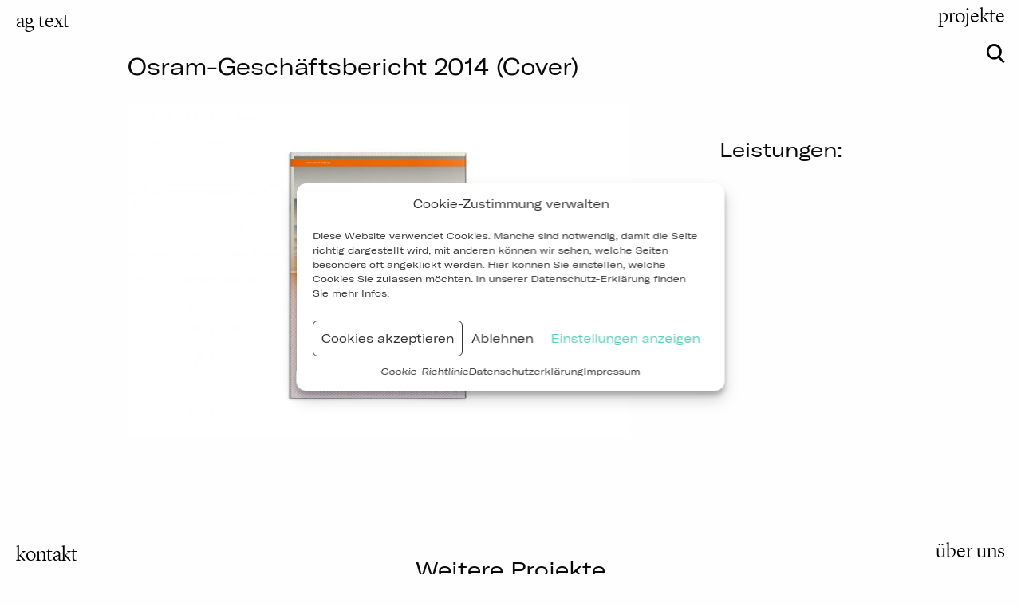

--- FILE ---
content_type: text/html; charset=UTF-8
request_url: https://ag-text.de/projekte/osram/ag-text_peter_osram2014_es-slider-2/
body_size: 28466
content:

<!doctype html>

  <html class="no-js"  lang="de">

	<head>
		<meta charset="utf-8">
		
		<!-- Force IE to use the latest rendering engine available -->
		<meta http-equiv="X-UA-Compatible" content="IE=edge">

		<!-- Mobile Meta -->
		<meta name="viewport" content="width=device-width, initial-scale=1.0">
		<meta class="foundation-mq">

        <base href="https://ag-text.de" />
		
		<!-- If Site Icon isn't set in customizer -->
					<!-- Icons & Favicons -->
			<link rel="icon" href="https://ag-text.de/wp-content/themes/ag-text/favicon.png">
			<link href="https://ag-text.de/wp-content/themes/ag-text/assets/images/apple-icon-touch.png" rel="apple-touch-icon" />	
	    
		<meta name='robots' content='index, follow, max-image-preview:large, max-snippet:-1, max-video-preview:-1' />

	<!-- This site is optimized with the Yoast SEO plugin v18.2 - https://yoast.com/wordpress/plugins/seo/ -->
	<title>Osram-Geschäftsbericht 2014 (Cover) &mdash; ag text</title>
	<link rel="canonical" href="https://ag-text.de/wp-content/uploads/2018/06/ag-text_Peter_OSRAM2014_ES-Slider-1.jpg" />
	<meta property="og:locale" content="de_DE" />
	<meta property="og:type" content="article" />
	<meta property="og:title" content="Osram-Geschäftsbericht 2014 (Cover) &mdash; ag text" />
	<meta property="og:url" content="https://ag-text.de/wp-content/uploads/2018/06/ag-text_Peter_OSRAM2014_ES-Slider-1.jpg" />
	<meta property="og:site_name" content="ag text" />
	<meta property="article:modified_time" content="2018-06-13T16:20:47+00:00" />
	<meta property="og:image" content="https://ag-text.de/wp-content/uploads/2018/06/ag-text_Peter_OSRAM2014_ES-Slider-1.jpg" />
	<meta property="og:image:width" content="4000" />
	<meta property="og:image:height" content="2667" />
	<meta property="og:image:type" content="image/jpeg" />
	<meta name="twitter:card" content="summary_large_image" />
	<script type="application/ld+json" class="yoast-schema-graph">{"@context":"https://schema.org","@graph":[{"@type":"WebSite","@id":"https://ag-text.de/#website","url":"https://ag-text.de/","name":"ag text","description":"Journalistennetzwerk","potentialAction":[{"@type":"SearchAction","target":{"@type":"EntryPoint","urlTemplate":"https://ag-text.de/?s={search_term_string}"},"query-input":"required name=search_term_string"}],"inLanguage":"de"},{"@type":"WebPage","@id":"https://ag-text.de/wp-content/uploads/2018/06/ag-text_Peter_OSRAM2014_ES-Slider-1.jpg#webpage","url":"https://ag-text.de/wp-content/uploads/2018/06/ag-text_Peter_OSRAM2014_ES-Slider-1.jpg","name":"Osram-Geschäftsbericht 2014 (Cover) &mdash; ag text","isPartOf":{"@id":"https://ag-text.de/#website"},"datePublished":"2018-06-13T16:20:37+00:00","dateModified":"2018-06-13T16:20:47+00:00","breadcrumb":{"@id":"https://ag-text.de/wp-content/uploads/2018/06/ag-text_Peter_OSRAM2014_ES-Slider-1.jpg#breadcrumb"},"inLanguage":"de","potentialAction":[{"@type":"ReadAction","target":["https://ag-text.de/wp-content/uploads/2018/06/ag-text_Peter_OSRAM2014_ES-Slider-1.jpg"]}]},{"@type":"BreadcrumbList","@id":"https://ag-text.de/wp-content/uploads/2018/06/ag-text_Peter_OSRAM2014_ES-Slider-1.jpg#breadcrumb","itemListElement":[{"@type":"ListItem","position":1,"name":"Home","item":"https://ag-text.de/"},{"@type":"ListItem","position":2,"name":"OSRAM","item":"https://ag-text.de/projekte/osram/"},{"@type":"ListItem","position":3,"name":"Osram-Geschäftsbericht 2014 (Cover)"}]}]}</script>
	<!-- / Yoast SEO plugin. -->


<link rel="alternate" type="application/rss+xml" title="ag text &raquo; Feed" href="https://ag-text.de/feed/" />
<link rel="alternate" type="application/rss+xml" title="ag text &raquo; Kommentar-Feed" href="https://ag-text.de/comments/feed/" />
<link rel='stylesheet' id='wp-block-library-css'  href='https://ag-text.de/wp-includes/css/dist/block-library/style.min.css?ver=5.8.12' type='text/css' media='all' />
<link rel='stylesheet' id='cmplz-general-css'  href='https://ag-text.de/wp-content/plugins/complianz-gdpr/assets/css/cookieblocker.min.css?ver=6.1.0.1' type='text/css' media='all' />
<link rel='stylesheet' id='cff-css'  href='https://ag-text.de/wp-content/plugins/custom-facebook-feed/assets/css/cff-style.css?ver=4.1.2' type='text/css' media='all' />
<link rel='stylesheet' id='sb-font-awesome-css'  href='https://ag-text.de/wp-content/plugins/custom-facebook-feed/assets/css/font-awesome.min.css?ver=4.7.0' type='text/css' media='all' />
<link rel='stylesheet' id='site-css-css'  href='https://ag-text.de/wp-content/themes/ag-text/assets/styles/style.css?ver=1645635953' type='text/css' media='all' />
<script type='text/javascript' src='https://ag-text.de/wp-includes/js/jquery/jquery.min.js?ver=3.6.0' id='jquery-core-js'></script>
<script type='text/javascript' src='https://ag-text.de/wp-includes/js/jquery/jquery-migrate.min.js?ver=3.3.2' id='jquery-migrate-js'></script>
<script type='text/javascript' src='https://ag-text.de/wp-content/plugins/wm_relatedposts/assets/js/relatedposts.js?ver=5.8.12' id='wm-relatedposts-js'></script>
<link rel="https://api.w.org/" href="https://ag-text.de/wp-json/" /><link rel="alternate" type="application/json" href="https://ag-text.de/wp-json/wp/v2/media/869" /><link rel='shortlink' href='https://ag-text.de/?p=869' />
<link rel="alternate" type="application/json+oembed" href="https://ag-text.de/wp-json/oembed/1.0/embed?url=https%3A%2F%2Fag-text.de%2Fprojekte%2Fosram%2Fag-text_peter_osram2014_es-slider-2%2F" />
<link rel="alternate" type="text/xml+oembed" href="https://ag-text.de/wp-json/oembed/1.0/embed?url=https%3A%2F%2Fag-text.de%2Fprojekte%2Fosram%2Fag-text_peter_osram2014_es-slider-2%2F&#038;format=xml" />
		<style type="text/css" id="wp-custom-css">
			

/* Custom Facebook Feed */
.layout-facebook > .cff-wrapper { width: 100%; }
.layout-facebook .cff-date-dot { display: none; }
.cff-item { vertical-align: top; }
/* Custom Facebook Feed - End */

/* Custom Facebook Feed */
.layout-facebook > .cff-wrapper { width: 100%; }
.layout-facebook .cff-date-dot { display: none; }
.cff-item { vertical-align: top; }
#cff .cff-post-links {
	clear: left;
}
#cff .cff-date {
	display: none;
}
/* Custom Facebook Feed - End */		</style>
		
		<style type="text/css">
			body {
				hyphens: auto;
				-webkit-hyphens:auto;
			}
			.frontpage-slider {
				padding: 0;
			}
			.wm-nav-wrapper .wm-top-bar .wm-top-bar-right-inner {
				top:0;
			}
			.wm-nav-wrapper .wm-bottom-bar a:nth-child(2) {
				bottom:0;
			}
			a.wm-nav.nav-projekte {
				margin-top: 0;
			}
			.frontpage-slider .wm-slick-nav .cursor-right {
				right: -4rem;
			}
			.content figure figcaption p {
				line-height: 1.3;
			}

			.wm-nav-wrapper .menu {
				max-height: 45px;
			}

			.single-projekte .nav-projekte {
				font-size: 1.4rem;
			}
			.typo-content-inner span.GT-America-Extended-Regular{
				font-size:12vw;
			}

			.frontpage-slider .wm-slide .textfitted > P {
				font-size: 6.5vw;
			}

			@media screen and (max-width: 640px) {
			  	.frontpage-slider .wm-slide .textfitted > P{
					font-size: 8vw;
				}
			}	

			@media screen and (min-width: 1024px) {
			  	.frontpage-slider .wm-slide .textfitted > P{
					font-size: 4vw;
				}
			}	


			
		</style>


	</head>
			
	<body data-cmplz=1 class="attachment attachment-template-default single single-attachment postid-869 attachmentid-869 attachment-jpeg">

		<div class="off-canvas-wrapper">			
			
			<div class="off-canvas-content" data-off-canvas-content>
				
				<header  id="ag-text" class="header" role="banner">

					 <div class="wm-nav-wrapper grid-padding-x">
	<div class="wm-top-bar">
		<nav class="menu cell">
			<a class="wm-nav nav-ag-text " href="https://ag-text.de/#ag-text">ag text</a>
			<div class="wm-top-bar-right-inner">
				<a class="wm-nav nav-projekte " href="https://ag-text.de/#projekte">projekte</a>
			</div>

			<a id="wm-search-toggle" class="hide-for-medium" href="#"><i class="icon-suche"></i><span class="show-for-sr">Suche</span></a>
			<a id="wm-mobile-search-toggle" class="show-for-medium" href="#"><i class="icon-suche"></i><span class="show-for-sr">Suche</span></a>

			<button class="wm-close-button close-button show-for-medium" aria-label="Suche schließen" type="button" data-close="">
				<span aria-hidden="true">×</span>
			</button>
			<div class="hide-for-small desktop-search">
				
<form role="search" method="get" class="search-form" action="https://ag-text.de/">
	<label>
		<span class="screen-reader-text show-for-sr">Projekte durchsuchen:</span>		
		<input type="search" class="search-field" placeholder="suchen..." value="" name="s" title="Search for:" />
	</label>
	<!-- <input type="submit" class="search-submit button" value="Suchen" /> -->
	<button type="submit" class="search-submit button" ><i class="icon-arrow-02"></i></button>
</form>			</div>
		</nav>
	</div>
	
	<div class="wm-bottom-bar">
		<nav class="menu cell">
			<a class="wm-nav nav-kontakt " href="https://ag-text.de/#kontakt">kontakt</a>			
			<a class="wm-nav nav-ueber-ag-text " href="https://ag-text.de/#ueber-ag-text">&uuml;ber uns</a>			
		</nav>		
	</div>


<div class="show-for-small wm-search-form" data-closable>
	
<form role="search" method="get" class="search-form" action="https://ag-text.de/">
	<label>
		<span class="screen-reader-text show-for-sr">Projekte durchsuchen:</span>		
		<input type="search" class="search-field" placeholder="suchen..." value="" name="s" title="Search for:" />
	</label>
	<!-- <input type="submit" class="search-submit button" value="Suchen" /> -->
	<button type="submit" class="search-submit button" ><i class="icon-arrow-02"></i></button>
</form>	<button class="close-button" aria-label="Suche schließen" type="button" data-close>
		<span aria-hidden="true">&times;</span>
	</button>
</div>	 	
				</header> <!-- end .header -->	<div class="content gird-container">
	
		<div class="inner-content grid-x grid-padding-x medium-padding-collapse align-center">

			<main class="main small-12 medium-10 large-9 cell" role="main">
	
	    	
	    	
<article id="post-869" class="post-869 attachment type-attachment status-inherit hentry" role="article" itemscope itemtype="http://schema.org/BlogPosting">
						
	<header class="article-header">	
		<h1 class="entry-title single-title" itemprop="headline">Osram-Geschäftsbericht 2014 (Cover)</h1>
		
<p class="byline">
	</p>    </header> <!-- end article header -->
					
    <section class="wm-project-slider-wrapper text-center">
				
	</section>


	<section class="entry-content" itemprop="articleBody">
		<div class="grid-x grid-margin-x">

			<div class="medium-9 large-8 cell">
				<p class="attachment"><a href='https://ag-text.de/wp-content/uploads/2018/06/ag-text_Peter_OSRAM2014_ES-Slider-1.jpg'><img width="974" height="649" src="https://ag-text.de/wp-content/uploads/2018/06/ag-text_Peter_OSRAM2014_ES-Slider-1-974x649.jpg" class="attachment-medium size-medium" alt="" loading="lazy" srcset="https://ag-text.de/wp-content/uploads/2018/06/ag-text_Peter_OSRAM2014_ES-Slider-1-974x649.jpg 974w, https://ag-text.de/wp-content/uploads/2018/06/ag-text_Peter_OSRAM2014_ES-Slider-1-120x80.jpg 120w" sizes="(max-width: 974px) 100vw, 974px" /></a></p>
			</div>
			
			<aside class="medium-3 large-3 large-offset-1 cell">
				<p>
				 					<a href="https://ag-text.de#"></a><br>				</p>

				<div class="services-wrapper">
					<h4>Leistungen:</h4>

					<ul class="services">			
											</ul>
				</div>

				<div class="download">
								</div>

			</aside>	

		</div>

	</section> <!-- end article section -->
						
	<footer class="article-footer">
		<h6 class="text-center">Weitere Projekte</h6>

        <ul class="grid-x grid-margin-x align-center three-col">
		
<li class="small-6 medium-6 large-3 cell">
            <figure class="project-wrapper hover" >
    <a href="https://ag-text.de/projekte/software-ag/" class="project-touch-link">
        <img class="project-thumb" src="https://ag-text.de/wp-content/uploads/2022/02/ag-text-MockUp_Software-AG-4_ipad_Slider-974x649.png" srcset="https://ag-text.de/wp-content/uploads/2022/02/ag-text-MockUp_Software-AG-4_ipad_Slider-974x649.png 974w, https://ag-text.de/wp-content/uploads/2022/02/ag-text-MockUp_Software-AG-4_ipad_Slider-120x80.png 120w, https://ag-text.de/wp-content/uploads/2022/02/ag-text-MockUp_Software-AG-4_ipad_Slider-1536x1024.png 1536w, https://ag-text.de/wp-content/uploads/2022/02/ag-text-MockUp_Software-AG-4_ipad_Slider-2048x1366.png 2048w" sizes="(max-width: 487px) 100vw, 487px"  alt="" />
        <figcaption class="project-figcaption">
            <p class="gta">Software AG</p><p>"Hero Content"</p><p>Peter Gaide</p>        </figcaption>
    </a>
</figure></li>

<li class="small-6 medium-6 large-3 cell">
            <figure class="project-wrapper hover" >
    <a href="https://ag-text.de/projekte/freudenberg/" class="project-touch-link">
        <img class="project-thumb" src="https://ag-text.de/wp-content/uploads/2019/09/ag-text-MockUp_ipad_Freudenberg_Innovation-974x1287.jpg" srcset="https://ag-text.de/wp-content/uploads/2019/09/ag-text-MockUp_ipad_Freudenberg_Innovation-974x1287.jpg 974w, https://ag-text.de/wp-content/uploads/2019/09/ag-text-MockUp_ipad_Freudenberg_Innovation.jpg 1235w" sizes="(max-width: 487px) 100vw, 487px"  alt="" />
        <figcaption class="project-figcaption">
            <p class="gta">Freudenberg</p><p>Digital Corporate Storytelling</p><p>Peter Gaide</p>        </figcaption>
    </a>
</figure></li>

<li class="small-6 medium-6 large-3 cell">
            <figure class="project-wrapper hover" >
    <a href="https://ag-text.de/projekte/goetzpartners_transformationbeats/" class="project-touch-link">
        <img class="project-thumb" src="https://ag-text.de/wp-content/uploads/2018/12/ag-text_Marc_goetzpartners_TB_Startseite_ES-974x1287.jpg" srcset="https://ag-text.de/wp-content/uploads/2018/12/ag-text_Marc_goetzpartners_TB_Startseite_ES-974x1287.jpg 974w, https://ag-text.de/wp-content/uploads/2018/12/ag-text_Marc_goetzpartners_TB_Startseite_ES.jpg 1235w" sizes="(max-width: 487px) 100vw, 487px"  alt="" />
        <figcaption class="project-figcaption">
            <p class="gta">Goetzpartners</p><p>Webmagazin „Transformation Beats“</p><p>Marc-Stefan Andres <br>Peter Gaide</p>        </figcaption>
    </a>
</figure></li>

<li class="small-6 medium-6 large-3 cell">
            <figure class="project-wrapper hover" >
    <a href="https://ag-text.de/projekte/bundesverband_volks-und-raiffeisenbanken/" class="project-touch-link">
        <img class="project-thumb" src="https://ag-text.de/wp-content/uploads/2018/12/ag-text_Marc_BVR_Beitragsbild_COVER-974x1287.jpg" srcset="https://ag-text.de/wp-content/uploads/2018/12/ag-text_Marc_BVR_Beitragsbild_COVER-974x1287.jpg 974w, https://ag-text.de/wp-content/uploads/2018/12/ag-text_Marc_BVR_Beitragsbild_COVER.jpg 1235w" sizes="(max-width: 487px) 100vw, 487px"  alt="" />
        <figcaption class="project-figcaption">
            <p class="gta">Bundesverband der Deutschen Volksbanken und Raiffeisenbanken (BVR)</p><p>CSR-Berichte</p><p>Marc-Stefan Andres</p>        </figcaption>
    </a>
</figure></li>
        </ul>

                    <div class="text-center grid-x grid-padding-x medium-collapse-gird align-center layout-recent-post">
                <div
                        class="recent-post-title get-more-wm-related-posts"
                        data-type="authors"
                        data-post-id="869"
                        data-author-ids=""
                        data-columns="4"
                        data-offset="4"
                >
                    <p>Weitere Projekte laden <br><i class="icon-arrow"></i></p>
                </div>
            </div>
        
	</footer> <!-- end article footer -->						
													
</article> <!-- end article -->	    	
	    
		</main> <!-- end #main -->

	</div> <!-- end #inner-content -->

</div> <!-- end #content -->

				<footer class="footer grid-container" role="contentinfo">
					
					<div class="inner-footer grid-x grid-padding-x align-center">
						<div class="auto">
							<nav role="navigation">
	    						<ul id="menu-metanavigation" class="menu"><li id="menu-item-393" class="menu-item menu-item-type-post_type menu-item-object-page menu-item-privacy-policy menu-item-393"><a href="https://ag-text.de/datenschutz/">Datenschutzerklärung</a></li>
<li id="menu-item-394" class="menu-item menu-item-type-post_type menu-item-object-page menu-item-394"><a href="https://ag-text.de/impressum/">Impressum</a></li>
<li id="menu-item-1378" class="menu-item menu-item-type-post_type menu-item-object-page menu-item-1378"><a href="https://ag-text.de/cookie-richtlinie-eu/">Cookie-Richtlinie (EU)</a></li>
</ul>	    					</nav>
						</div>

					</div> <!-- end #inner-footer -->
				
				</footer> <!-- end .footer -->
			
			</div>  <!-- end .off-canvas-content -->
					
		</div> <!-- end .off-canvas-wrapper -->
		
		<!-- Custom Facebook Feed JS -->
<script type="text/javascript">var cffajaxurl = "https://ag-text.de/wp-admin/admin-ajax.php";
var cfflinkhashtags = "false";
</script>

<!-- Consent Management powered by Complianz | GDPR/CCPA Cookie Consent https://wordpress.org/plugins/complianz-gdpr -->
<style>.cmplz-hidden{display:none!important;}</style>
					<div id="cmplz-cookiebanner-container"><div class="cmplz-cookiebanner cmplz-hidden banner-1 optin cmplz-center cmplz-categories-type-view-preferences" aria-modal="true" data-nosnippet="true" role="dialog" aria-live="polite" aria-labelledby="cmplz-header-1-optin" aria-describedby="cmplz-message-1-optin">
	<div class="cmplz-header">
		<div class="cmplz-logo"></div>
		<div class="cmplz-title" id="cmplz-header-1-optin">Cookie-Zustimmung verwalten</div>
		<a class="cmplz-close" tabindex="0" role="button">
			<svg aria-hidden="true" focusable="false" data-prefix="fas" data-icon="times" class="svg-inline--fa fa-times fa-w-11" role="img" xmlns="http://www.w3.org/2000/svg" viewBox="0 0 352 512"><path fill="currentColor" d="M242.72 256l100.07-100.07c12.28-12.28 12.28-32.19 0-44.48l-22.24-22.24c-12.28-12.28-32.19-12.28-44.48 0L176 189.28 75.93 89.21c-12.28-12.28-32.19-12.28-44.48 0L9.21 111.45c-12.28 12.28-12.28 32.19 0 44.48L109.28 256 9.21 356.07c-12.28 12.28-12.28 32.19 0 44.48l22.24 22.24c12.28 12.28 32.2 12.28 44.48 0L176 322.72l100.07 100.07c12.28 12.28 32.2 12.28 44.48 0l22.24-22.24c12.28-12.28 12.28-32.19 0-44.48L242.72 256z"></path></svg>
		</a>
	</div>

		<div class="cmplz-divider cmplz-divider-header"></div>
		<div class="cmplz-body">
			<div class="cmplz-message" id="cmplz-message-1-optin">Diese Website verwendet Cookies. Manche sind notwendig, damit die Seite richtig dargestellt wird, mit anderen können wir sehen, welche Seiten besonders oft angeklickt werden. Hier können Sie einstellen, welche Cookies Sie zulassen möchten. In unserer <a href="https://ag-text.de/datenschutz/">Datenschutz-Erklärung</a> finden Sie mehr Infos.</div>
			<!-- categories start -->
			<div class="cmplz-categories">
				<details class="cmplz-category cmplz-functional" >
					<summary>
						<div class="cmplz-category-header">
							<div class="cmplz-category-title">Funktional</div>
							<div class='cmplz-always-active'>
								<div class="cmplz-banner-checkbox">
									<input type="checkbox"
										   aria-checked="true"
										   id="cmplz-functional-optin"
										   data-category="cmplz_functional"
										   class="cmplz-consent-checkbox cmplz-functional"
										   size="40"
										   value="1"/>
									<label class="cmplz-label" for="cmplz-functional-optin" tabindex="0"><span>Funktional</span></label>
								</div>
								Immer aktiv							</div>
							<div class="cmplz-icon cmplz-open"></div>
						</div>
					</summary>
					<div class="cmplz-description">
						<span class="cmplz-description-functional">Die technische Speicherung oder der Zugang ist unbedingt erforderlich für den rechtmäßigen Zweck, die Nutzung eines bestimmten Dienstes zu ermöglichen, der vom Teilnehmer oder Nutzer ausdrücklich gewünscht wird, oder für den alleinigen Zweck, die Übertragung einer Nachricht über ein elektronisches Kommunikationsnetz durchzuführen.</span>
					</div>
				</details>

				<details class="cmplz-category cmplz-preferences" >
					<summary>
						<div class="cmplz-category-header">
							<div class="cmplz-category-title">Vorlieben</div>
							<div class="cmplz-banner-checkbox">
								<input type="checkbox"
									   id="cmplz-preferences-optin"
									   data-category="cmplz_preferences"
									   class="cmplz-consent-checkbox cmplz-preferences"
									   size="40"
									   value="1"/>
								<label class="cmplz-label" for="cmplz-preferences-optin" tabindex="0"><span>Vorlieben</span></label>
							</div>
							<div class="cmplz-icon cmplz-open"></div>
						</div>
					</summary>
					<div class="cmplz-description">
						<span class="cmplz-description-preferences">Die technische Speicherung oder der Zugriff ist für den rechtmäßigen Zweck der Speicherung von Präferenzen erforderlich, die nicht vom Abonnenten oder Benutzer angefordert wurden.</span>
					</div>
				</details>

				<details class="cmplz-category cmplz-statistics" >
					<summary>
						<div class="cmplz-category-header">
							<div class="cmplz-category-title">Statistiken</div>
							<div class="cmplz-banner-checkbox">
								<input type="checkbox"
									   id="cmplz-statistics-optin"
									   data-category="cmplz_statistics"
									   class="cmplz-consent-checkbox cmplz-statistics"
									   size="40"
									   value="1"/>
								<label class="cmplz-label" for="cmplz-statistics-optin" tabindex="0"><span>Statistiken</span></label>
							</div>
							<div class="cmplz-icon cmplz-open"></div>
						</div>
					</summary>
					<div class="cmplz-description">
						<span class="cmplz-description-statistics">Die technische Speicherung oder der Zugriff, der ausschließlich zu statistischen Zwecken erfolgt.</span>
						<span class="cmplz-description-statistics-anonymous">Die technische Speicherung oder der Zugriff, der ausschließlich zu anonymen statistischen Zwecken verwendet wird. Ohne eine Vorladung, die freiwillige Zustimmung deines Internetdienstanbieters oder zusätzliche Aufzeichnungen von Dritten können die zu diesem Zweck gespeicherten oder abgerufenen Informationen allein in der Regel nicht dazu verwendet werden, dich zu identifizieren.</span>
					</div>
				</details>

				<details class="cmplz-category cmplz-marketing" >
					<summary>
						<div class="cmplz-category-header">
							<div class="cmplz-category-title">Marketing</div>
								<div class="cmplz-banner-checkbox">
									<input type="checkbox"
										   id="cmplz-marketing-optin"
										   data-category="cmplz_marketing"
										   class="cmplz-consent-checkbox cmplz-marketing"
										   size="40"
										   value="1"/>
									<label class="cmplz-label" for="cmplz-marketing-optin" tabindex="0"><span>Marketing</span></label>
								</div>
							<div class="cmplz-icon cmplz-open"></div>
						</div>
					</summary>
					<div class="cmplz-description">
						<span class="cmplz-description-marketing">Die technische Speicherung oder der Zugriff ist erforderlich, um Nutzerprofile zu erstellen, um Werbung zu versenden oder um den Nutzer auf einer Website oder über mehrere Websites hinweg zu ähnlichen Marketingzwecken zu verfolgen.</span>
					</div>
				</details>
			</div><!-- categories end -->
					</div>

		<div class="cmplz-links cmplz-information">
			<a class="cmplz-link cmplz-manage-options cookie-statement" href="#" data-relative_url="#cmplz-manage-consent-container">Optionen verwalten</a>
			<a class="cmplz-link cmplz-manage-third-parties cookie-statement" href="#" data-relative_url="#cmplz-cookies-overview">Verwalten von Dienstleistungen</a>
			<a class="cmplz-link cmplz-manage-vendors tcf cookie-statement" href="#" data-relative_url="#cmplz-tcf-wrapper">Anbieter verwalten</a>
			<a class="cmplz-link cmplz-external cmplz-read-more-purposes tcf" target="_blank" rel="noopener noreferrer nofollow" href="https://cookiedatabase.org/tcf/purposes/">Lese mehr über diese Zwecke</a>
					</div>

	<div class="cmplz-divider cmplz-footer"></div>

	<div class="cmplz-buttons">
		<button class="cmplz-btn cmplz-accept">Cookies akzeptieren</button>
		<button class="cmplz-btn cmplz-deny">Ablehnen</button>
		<button class="cmplz-btn cmplz-view-preferences">Einstellungen anzeigen</button>
		<button class="cmplz-btn cmplz-save-preferences">Einstellungen speichern</button>
		<a class="cmplz-btn cmplz-manage-options tcf cookie-statement" href="#" data-relative_url="#cmplz-manage-consent-container">Einstellungen anzeigen</a>
			</div>

	<div class="cmplz-links cmplz-documents">
		<a class="cmplz-link cookie-statement" href="#" data-relative_url="">{title}</a>
		<a class="cmplz-link privacy-statement" href="#" data-relative_url="">{title}</a>
		<a class="cmplz-link impressum" href="#" data-relative_url="">{title}</a>
			</div>

</div>


</div>
					<div id="cmplz-manage-consent" data-nosnippet="true"><button class="cmplz-btn cmplz-hidden cmplz-manage-consent manage-consent-1">Zustimmung verwalten</button>

</div><script type='text/javascript' src='https://ag-text.de/wp-content/plugins/custom-facebook-feed/assets/js/cff-scripts.js?ver=4.1.2' id='cffscripts-js'></script>
<script type='text/javascript' src='https://ag-text.de/wp-content/themes/ag-text/assets/scripts/scripts.js?ver=1645635953' id='site-js-js'></script>
<script type='text/javascript' src='https://ag-text.de/wp-content/themes/ag-text/assets/scripts/jquery.fittext.js?ver=1645635953' id='fittext-js-js'></script>
<script type='text/javascript' src='https://ag-text.de/wp-content/themes/ag-text/assets/scripts/min/slick.min.js?ver=1645635953' id='slick-js-js'></script>
<script type='text/javascript' id='wm-scripts-js-js-extra'>
/* <![CDATA[ */
var wm_ajax_object = {"ajax_url":"https:\/\/ag-text.de\/wp-admin\/admin-ajax.php"};
/* ]]> */
</script>
<script type='text/javascript' src='https://ag-text.de/wp-content/themes/ag-text/assets/scripts/wm-scripts.js?ver=1645635953' id='wm-scripts-js-js'></script>
<script type='text/javascript' id='cmplz-cookiebanner-js-extra'>
/* <![CDATA[ */
var complianz = {"prefix":"cmplz_","user_banner_id":"1","set_cookies":[],"block_ajax_content":"","banner_version":"16","version":"6.1.0.1","store_consent":"","do_not_track":"","consenttype":"optin","region":"eu","geoip":"","dismiss_timeout":"","disable_cookiebanner":"","soft_cookiewall":"","dismiss_on_scroll":"","cookie_expiry":"365","url":"https:\/\/ag-text.de\/wp-json\/complianz\/v1\/","locale":"lang=de&locale=de_DE","set_cookies_on_root":"","cookie_domain":"","current_policy_id":"12","cookie_path":"\/","tcf_active":"","placeholdertext":"Hier klicken um die Marketing-Cookies zu akzeptieren und den Inhalt zu aktivieren","css_file":"https:\/\/ag-text.de\/wp-content\/uploads\/complianz\/css\/banner-{banner_id}-{type}.css?v=16","page_links":{"eu":{"cookie-statement":{"title":"Cookie-Richtlinie ","url":"https:\/\/ag-text.de\/cookie-richtlinie-eu\/"},"privacy-statement":{"title":"Datenschutzerkl\u00e4rung","url":"https:\/\/ag-text.de\/datenschutz\/"},"impressum":{"title":"Impressum","url":"https:\/\/ag-text.de\/impressum\/"}},"us":{"impressum":{"title":"Impressum","url":"https:\/\/ag-text.de\/impressum\/"}},"uk":{"impressum":{"title":"Impressum","url":"https:\/\/ag-text.de\/impressum\/"}},"ca":{"impressum":{"title":"Impressum","url":"https:\/\/ag-text.de\/impressum\/"}},"au":{"impressum":{"title":"Impressum","url":"https:\/\/ag-text.de\/impressum\/"}},"za":{"impressum":{"title":"Impressum","url":"https:\/\/ag-text.de\/impressum\/"}},"br":{"impressum":{"title":"Impressum","url":"https:\/\/ag-text.de\/impressum\/"}}},"tm_categories":"","forceEnableStats":"","preview":"","clean_cookies":""};
/* ]]> */
</script>
<script defer type='text/javascript' src='https://ag-text.de/wp-content/plugins/complianz-gdpr/cookiebanner/js/complianz.min.js?ver=6.1.0.1' id='cmplz-cookiebanner-js'></script>
<script type='text/javascript' src='https://ag-text.de/wp-content/plugins/complianz-gdpr/cookiebanner/js/migrate.min.js?ver=6.1.0.1' id='cmplz-migrate-js'></script>
<script type='text/javascript' src='https://ag-text.de/wp-includes/js/wp-embed.min.js?ver=5.8.12' id='wp-embed-js'></script>
<!-- Statistics script Complianz GDPR/CCPA -->
					<script type="text/plain" data-category="statistics"></script>		
	</body>
	
</html> <!-- end page -->

--- FILE ---
content_type: text/javascript
request_url: https://ag-text.de/wp-content/themes/ag-text/assets/scripts/wm-scripts.js?ver=1645635953
body_size: 12557
content:
jQuery(document).ready(function() {

  jQuery('.frontpage-slider').fadeIn('slow');
  setTimeout(function(){
    jQuery('.frontpage-slider').css('visibility', 'visible');
  }, 300);

// Typo Slider
    jQuery('.wm-slider').slick( {
        arrows: true,
        appendArrows: '.wm-slick-nav',
        prevArrow: '<div class="cursor-left"><span class="show-for-sr">Letzter Slide</span><i class="icon-arrow"></i></div>',
        nextArrow: '<div class="cursor-right"><span class="show-for-sr">Nächster Slide</span><i class="icon-arrow"></i></div>',
        infinite: true,
        autoplay: true,
        autoplaySpeed: 8000,
        pauseOnHover: true,
        speed: 450,
        slidesToShow: 1,
      });

    jQuery('.wm-project-slider').slick( {
        arrows: true,
        appendArrows: '.wm-slick-nav',
        prevArrow: '<div class="cursor-left"><span class="show-for-sr">Letzter Slide</span><i class="icon-arrow"></i></div>',
        nextArrow: '<div class="cursor-right"><span class="show-for-sr">Nächster Slide</span><i class="icon-arrow"></i></div>',
        infinite: true,
        autoplay: true,
        autoplaySpeed: 4500,
        pauseOnHover: true,
        speed: 450,
        slidesToShow: 1,
    });

// Suchformular

    jQuery(".wm-search-form").hide();
    jQuery('.wm-close-button').hide();
    jQuery("#wm-search-toggle").show();

    jQuery('#wm-search-toggle').click(function () {
        jQuery(".wm-search-form").fadeIn('slow');
        jQuery('.search-field').focus();
        jQuery('.search-field').val('');
    });

    jQuery('#wm-search-two').click(function() {

        jQuery(".wm-search-form").fadeIn('slow');
        jQuery('.search-field').focus();
        jQuery('.search-field').val('');

    });

    jQuery('#wm-mobile-search-toggle').click(function (e) {
      e.preventDefault();
      e.stopPropagation();
      // jQuery('.search-field').focus();
      jQuery('.search-field').val('');
      jQuery('.desktop-search').animate({
            right: '35px',
            opacity: '1'
        });
      jQuery(this).fadeOut(400);
      jQuery('.wm-close-button').fadeIn(1000);
    }); 

    jQuery('#wm-search-desktop-two').click(function (e) {
      e.preventDefault();
      e.stopPropagation();
      jQuery('.search-field').focus();
      jQuery('.search-field').val('');
      jQuery('.desktop-search').animate({
            right: '35px',
            opacity: '1'
        });
      jQuery('#wm-mobile-search-toggle').fadeOut(400);
      jQuery('.wm-close-button').fadeIn(1000);
    }); 


    jQuery( '.search-field' ).click( function (e) {
      e.preventDefault();
      e.stopPropagation();
    });

    window.onkeyup = function (event) {
        if (event.keyCode === 27) {
            jQuery(".wm-search-form").fadeOut('fast');
            jQuery('.wm-close-button').fadeOut(350);
            jQuery('.desktop-search').animate({
              right: '-350px',
              opacity: '0'
            });

          jQuery('#wm-mobile-search-toggle').fadeIn('slow');
        }
     };
     jQuery('body').click( function(e) {

         jQuery('.desktop-search').animate({
              right: '-350px',
              opacity: '0'
            });

          jQuery('#wm-mobile-search-toggle').fadeIn('slow');
          jQuery('.wm-close-button').fadeOut(350);
     });


// Smooth scroll Navi für Frontpage

    if (document.location.pathname === "/") {
       // do some special stuff on this page!

          // Add smooth scrolling to all links
        jQuery(".wm-nav").on('click', function(event) {

            if (jQuery(this).hasClass('redirect')) {
                return;
            }

            // Make sure this.hash has a value before overriding default behavior
            if (this.hash !== "") {
              // Prevent default anchor click behavior
              event.preventDefault();

              // Store hash
              var hash = this.hash;
              history.pushState({}, '', jQuery('base').attr('href') + '/#' + hash);

              // Using jQuery's animate() method to add smooth page scroll
              // The optional number (800) specifies the number of milliseconds it takes to scroll to the specified area
              jQuery('html, body').animate({
                scrollTop: jQuery(hash).offset().top
              }, 800, function(){

                // Add hash (#) to URL when done scrolling (default click behavior)
                window.location.hash = hash;
              });
            } // End if
        });

        if (window.location.hash) {
            var hash = window.location.hash.indexOf('#') !== false ?
                window.location.hash.substr(window.location.hash.lastIndexOf('#')) :
                window.location.hash;
            history.pushState({}, '', jQuery('base').attr('href') + '/#' + hash);

            jQuery('html, body').animate({
                scrollTop: jQuery(hash).offset().top
            }, 800);
        }
    }

// Scroll to top

    var back_to_top_button = ['<a href="#top" class="back-to-top"><i class="icon-arrow-02"></i></a>'].join("");
    jQuery("body").append(back_to_top_button);

    // Der Button wird ausgeblendet
    jQuery(".back-to-top").hide();

    // Funktion für das Scroll-Verhalten
    jQuery(function () {
    jQuery(window).scroll(function () {
      if (jQuery(this).scrollTop() > 500) { // Wenn 100 Pixel gescrolled wurde
        jQuery('.back-to-top').fadeIn();
      } else {
        jQuery('.back-to-top').fadeOut();
      }
    });

    jQuery('.back-to-top').click(function () { // Klick auf den Button
      jQuery('body,html').animate({
        scrollTop: 0
      }, 800);
      return false;
    });
    });


// Highlight active Nav
//  $sections incleudes all of the container divs that relate to menu items.
var $sections = jQuery('.wm-container');
var $nav = jQuery('.wm-nav');
var $body = jQuery('body');

  // The user scrolls
jQuery(window).scroll(function(){
    if (!$body.hasClass('page-template-template-frontpage')) {
        return;
    }

    // currentScroll is the number of pixels the window has been scrolled
    var currentScrollPos = jQuery(this).scrollTop();

    // if ($nav.eq(1).offset().top < currentScrollPos) {
    //   return;
    // }

    var id = false;
    // We check the position of each of the divs compared to the windows scroll positon
    $sections.each(function(){
      // divPosition is the position down the page in px of the current section we are testing
      var divPosition = jQuery(this).offset().top;      

      // If the divPosition is less the the currentScroll position the div we are testing has moved above the window edge.
      // the -1 is so that it includes the div 1px before the div leave the top of the window.
      if(divPosition - 50 < currentScrollPos) {
          id = jQuery(this).find('.anchor').attr('id');
      }
    });

    if (!id) {
      id = 'ag-text';
    }

      $nav.removeClass('active');
      jQuery('.wm-nav.nav-' + id).addClass('active');
  });


var timeTouched = 0;

jQuery( function(e) {
    jQuery('.hover').bind('touchend', function(e) {
        var $this = jQuery(this);

        if(!$this.data('times_touched')) {
            e.preventDefault();

            jQuery('.hover_effect').find('.project-figcaption').show();
            jQuery('.hover_effect').removeClass('hover_effect').data('times_touched', 0);
            $this.addClass('hover_effect');
            $this.find('.project-figcaption').hide();
            $this.find('.hover_effect').hide();

            $this.data('times_touched', 1);
        } else {
            var myLink = $this.find('.project-touch-link').attr('href');

            window.location.replace(myLink);

            $this.data('times_touched', 0);
            history.pushState({}, '', window.location);
        }
    });
});


// jQuery.textFit v1.0
// 9/2012 by STRML (strml.github.com)
// MIT License
// Adapted from jquery.boxfit(https://github.com/michikono/boxfit)
// To use: $('#target-div').textFit()
// Will make the *text* content inside a container scale to fit the container
// The container is required to have a set width and height
// Uses binary search, min size, max size

(function($) {
    $.fn.textFit = function(options) {
        var settings = {
            alignVert: true, // if true, textFit will align vertically using css tables
            alignHoriz: true, // if true, textFit will set text-align: center
            multiLine: true, // if true, textFit will not set white-space: no-wrap
            detectMultiLine: false, // disable to turn off automatic multi-line sensing
            minFontSize: 20,
            maxFontSize: 120,
            reProcess: true, // if true, textFit will re-process already-fit nodes. Leave to 'false' for better performance
            widthOnly: false, // if true, textFit will fit text to element width, regardless of text height
            complete: function() {}
        };
        var options = $.extend(settings, options);
        var objArray = this;

        return this.each(function(){

            if (this.length === 0 || (!settings.reProcess && $(this).data('boxfitted'))) {
                return $(this);
            }
            if(!settings.reProcess){
                $(this).data('boxfitted', 1);
            }
            var innerSpan, originalHeight, originalText, originalWidth;
            var low, mid, high;

            originalText = $(this).html();
            $(this).html("");
            originalWidth = $(this).width();
            originalHeight = $(this).height();

            // Don't process if we can't find box dimensions
            if (!originalWidth || (!settings.widthOnly && !originalHeight)) {
                if (window.console != null) {
                    if(!settings.widthOnly)
                        console.info('Set a static height and width on the target element' + this.outerHTML +
                            ' before using textFit!');
                    else
                        console.info('Set a static width on the target element' + this.outerHTML +
                            ' before using textFit!');
                }
                return $(this).html(originalText);
            } else {
                // Add textfitted span
                if (originalText.indexOf('textfitted') === -1) {
                    innerSpan = $("<span></span>").addClass("textfitted").html(originalText);
                    $(this).html(innerSpan);
                } else {
                    $(this).html(originalText);
                    innerSpan = $(originalText).find('span.textfitted');
                }

                // Prepare & set alignment
                if (settings.alignVert) {
                    $(this).css("display", "table");
                    innerSpan.css("display", "table-cell");
                    innerSpan.css("vertical-align", "middle");
                }
                if (settings.alignHoriz) {
                    $(this).css("text-align", "center");
                    innerSpan.css("text-align", "center");
                }

                // Check if this string is multiple lines
                // Not guaranteed to always work if you use wonky line-heights
                if (settings.detectMultiLine && !settings.multiLine &&
                      innerSpan.height() >= parseInt(innerSpan.css('font-size'), 10) * 2){
                    settings.multiLine = true;
                }
                if (!settings.multiLine) {
                    $(this).css('white-space', 'nowrap');
                }

                low = settings.minFontSize + 1;
                high = settings.maxFontSize + 1;

                // Binary search for best fit
                while ( low <= high) {
                    mid = parseInt((low + high) / 2, 10);
                    innerSpan.css('font-size', mid);
                    if(innerSpan.width() <= originalWidth && (settings.widthOnly || innerSpan.height() <= originalHeight)){
                        low = mid + 1;
                    } else {
                        high = mid - 1;
                    }
                }
                // Sub 1
                innerSpan.css('font-size', mid - 1);
            }
            options.complete($(this).attr('id'));
        });

    };
})(jQuery);


jQuery(".typo-content-inner").textFit({
  multiline: false,
  minimum_font_size: 30,
  maximum_font_size: 105,
  
  /*complete: function() {
    jQuery('.typo-content-inner > span').fitText(1.4,{
      minFontSize: '30px',
      maxFontSize: '105px'
    });
  }*/
  

});

// jQuery('.typo-content-inner').fitText(1.3,{
//   minFontSize: '20px',
//   maxFontSize: '50px'
// });

});




--- FILE ---
content_type: text/javascript
request_url: https://ag-text.de/wp-content/plugins/wm_relatedposts/assets/js/relatedposts.js?ver=5.8.12
body_size: 1698
content:
jQuery(document).ready(function() {
    jQuery('.get-more-wm-related-posts').on('click', function(e) {
        e.preventDefault();

        var $this = jQuery(this);
        wm_loadMoreRelatedPosts($this);
    });
});


/**
 *
 * @param $button
 * @param callback
 */
var wm_loadMoreRelatedPosts = function($button, callback) {
    var type = $button.data('type');
    var post_id = $button.data('post-id');
    var author_ids = $button.data('author-ids');
    var taxonomy = $button.data('taxonomy');
    var taxonomy_id = $button.data('taxonomy-id');
    var search_string = $button.data('search-string');
    var selected_post_ids = $button.data('selected-post-ids');
    var columns = parseInt($button.data('columns'));
    var offset = parseInt($button.data('offset'));

    jQuery.ajax({
        type: 'POST',
        url: wm_ajax_object.ajax_url,
        dataType: 'JSON',
        data: {
            action: 'wm_get_relatedposts',
            type: type,
            post_id: post_id,
            author_ids: author_ids,
            taxonomy: taxonomy,
            taxonomy_id: taxonomy_id,
            search_string: search_string,
            selected_post_ids: selected_post_ids,
            columns: columns,
            offset: offset
        },
        cache: false,
        success: function(response) {
            $button.data('offset', offset + columns);
            if (typeof response.selected_post_ids !== 'undefined') {
                $button.data('selected-post-ids', response.selected_post_ids);
            }

            $button.parent().prev().append(response.content).show('slow');
            $button.trigger('blur');
            if (!response.has_more) {
                $button.parent().remove();
            }

            if (typeof callback !== 'undefined') {
                setTimeout(callback, 500);
            }
        }
    });
};